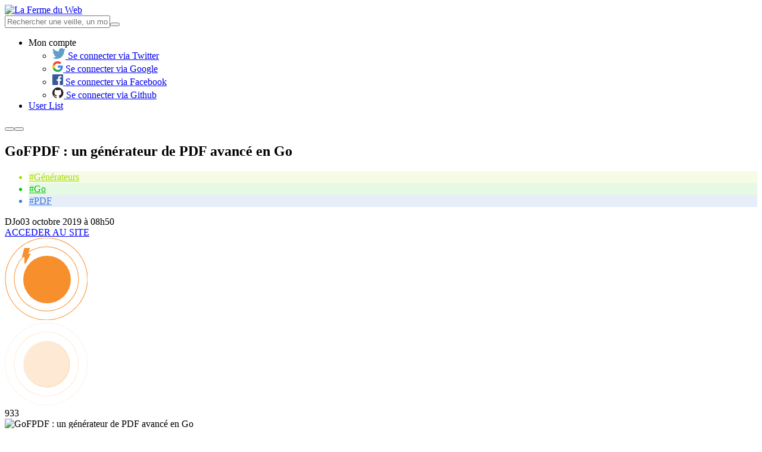

--- FILE ---
content_type: text/html; charset=UTF-8
request_url: https://www.lafermeduweb.net/veille/gofpdf-un-generateur-de-pdf-avance-en-go
body_size: 8921
content:
<!DOCTYPE html>
<html lang="fr" prefix="og: http://ogp.me/ns#">
<head>
    <meta charset="utf-8">
    <meta name="viewport" content="width=device-width, initial-scale=1.0">

    <title>GoFPDF : un générateur de PDF avancé en Go - La Ferme du Web</title>

    <meta name="description" content="Découvrez GoFPPDF, un générateur de documents PDF avancé en Go. Retrouvez toute votre veille technique et design sur La Ferme du Web.">

    <meta property="og:site_name" content="La Ferme du Web">
    <meta property="og:type" content="website">
    <meta property="og:title" content="GoFPDF : un générateur de PDF avancé en Go - La Ferme du Web">
    <meta property="og:description" content="Découvrez GoFPPDF, un générateur de documents PDF avancé en Go. Retrouvez toute votre veille technique et design sur La Ferme du Web.">
    <meta property="og:url" content="https://www.lafermeduweb.net/veille/gofpdf-un-generateur-de-pdf-avance-en-go">
    <meta property="og:image" content="https://img.lafermeduweb.net/image_filter/img/links/2019/10/1179649788029161472.jpg">

    <meta name="twitter:card" content="summary_large_image">
    <meta name="twitter:title" content="GoFPDF : un générateur de PDF avancé en Go - La Ferme du Web">
    <meta name="twitter:description" content="Découvrez GoFPPDF, un générateur de documents PDF avancé en Go. Retrouvez toute votre veille technique et design sur La Ferme du Web.">
    <meta name="twitter:image" content="https://img.lafermeduweb.net/image_filter/img/links/2019/10/1179649788029161472.jpg">
    <meta name="twitter:image:alt" content="GoFPDF : un générateur de PDF avancé en Go - La Ferme du Web">

    <link rel="apple-touch-icon" sizes="180x180" href="https://assets.lafermeduweb.net/images/favicon/apple-touch-icon.png?v=1636132746">
    <link rel="icon" type="image/png" sizes="32x32" href="https://assets.lafermeduweb.net/images/favicon/favicon-32x32.png?v=1636132746">
    <link rel="icon" type="image/png" sizes="16x16" href="https://assets.lafermeduweb.net/images/favicon/favicon-16x16.png?v=1636132746">
        <link rel="manifest" href="/assets/manifest.json">
    <link rel="mask-icon" href="https://assets.lafermeduweb.net/images/favicon/safari-pinned-tab.svg?v=1636132746" color="#f78f2c">
    <meta name="msapplication-TileColor" content="#f78f2c">
    <meta name="theme-color" content="#ffffff">

    <link rel="alternate" type="application/rss+xml" href="https://www.lafermeduweb.net/search-rss.xml" />

    <link rel="canonical" href="https://www.lafermeduweb.net/veille/gofpdf-un-generateur-de-pdf-avance-en-go">
        
    <link rel="stylesheet" href="https://assets.lafermeduweb.net/bundle.css?v=1636132746">
</head>
<body id="js-body">
    <script>(function(w,d,s,l,i){w[l]=w[l]||[];w[l].push({'gtm.start':
                new Date().getTime(),event:'gtm.js'});var f=d.getElementsByTagName(s)[0],
            j=d.createElement(s),dl=l!='dataLayer'?'&l='+l:'';j.async=true;j.src=
            'https://www.googletagmanager.com/gtm.js?id='+i+dl;f.parentNode.insertBefore(j,f);
        })(window,document,'script','dataLayer','GTM-5FH3G5G');</script>
    <noscript><iframe src="https://www.googletagmanager.com/ns.html?id=GTM-5FH3G5G"
                      height="0" width="0" style="display:none;visibility:hidden"></iframe></noscript>
<header id="js-header" class="l-header hide-for-print" aria-label="Navigation"><div class="row align-middle"><div class="column small-4 large-2"><a href="/" class="logo"><picture><img src="https://assets.lafermeduweb.net/images/logo/logo.svg?v=1636132746" alt="La Ferme du Web"></picture></a></div><div class="l-header-right-wrapper block-grid column small-8 small-collapse large-10 xlarge-uncollapse"><div class="l-header-right block-grid small-right large-12 align-middle is-relative"><form name="reduce_search_veille" method="get" action="/search"     class="l-header-search input-group large-expand show-for-large" id="js-mobile-search" novalidate="" data-abide=""><input type="text" id="reduce_search_veille_search" name="reduce_search_veille[search]"                 placeholder="Rechercher une veille, un mot-clé, un site web..." class="js-reduce-search-value input" /><button type="submit" class="l-header-search-btn "><span class="l-header-search-btn-icon icon-search"></span></button></form><ul id="js-navigation" class="l-navigation no-bullet xlarge-auto show-in-off-canvas vertical menu accordion-menu"
    data-accordion-menu data-submenu-toggle="true"><li class="l-navigation-item-wrapper l-navigation-user is-relative"><a class="l-navigation-item l-navigation-item-user" data-toggle="js-user-dropdown">
            Mon compte            <span class="l-navigation-user-icon icon-user"></span></a><ul class="dropdown-pane l-navigation-dropdown l-navigation-dropdown-disconnected"
            data-position="bottom" data-alignment="right" id="js-user-dropdown" data-dropdown><li class="l-navigation-dropdown-item"><a href="/oauth/connect/twitter"><span class="login-socials-icon"><svg xmlns="http://www.w3.org/2000/svg" xmlns:xlink="http://www.w3.org/1999/xlink" width="22" height="18" viewBox="0 0 22 18"><defs><path id="ohyqa" d="M610 366h22v18h-22z"/><path id="ohyqc" d="M616.92 384c-2.55 0-4.92-.75-6.92-2.04a9.12 9.12 0 0 0 6.68-1.88 4.52 4.52 0 0 1-4.21-3.16 4.48 4.48 0 0 0 2.03-.08 4.54 4.54 0 0 1-3.62-4.45v-.06c.61.34 1.3.54 2.05.57a4.55 4.55 0 0 1-1.4-6.07 12.79 12.79 0 0 0 9.3 4.75 4.53 4.53 0 0 1 7.7-4.14 9 9 0 0 0 2.86-1.1 4.55 4.55 0 0 1-1.98 2.5 8.98 8.98 0 0 0 2.59-.7 9.2 9.2 0 0 1-2.25 2.34l.01.6c0 6-4.54 12.92-12.84 12.92"/><clipPath id="ohyqb"><use xlink:href="#ohyqa"/></clipPath></defs><g><g transform="translate(-610 -366)"><g/><g clip-path="url(#ohyqb)"><use fill="#5f9fca" xlink:href="#ohyqc"/></g></g></g></svg></span>
                        Se connecter via Twitter
                    </a></li><li class="l-navigation-dropdown-item"><a href="/oauth/connect/google"><span class="login-socials-icon"><svg xmlns="http://www.w3.org/2000/svg" xmlns:xlink="http://www.w3.org/1999/xlink" width="18" height="18" viewBox="0 0 18 18"><defs><path id="bq1da" d="M627.64 445.2c0-.64-.06-1.25-.16-1.84H619v3.48h4.84a4.14 4.14 0 0 1-1.8 2.72v2.26h2.92a8.78 8.78 0 0 0 2.68-6.62z"/><path id="bq1db" d="M619 454a8.6 8.6 0 0 0 5.96-2.18l-2.91-2.26a5.4 5.4 0 0 1-8.08-2.85h-3.01v2.33A9 9 0 0 0 619 454z"/><path id="bq1dc" d="M613.96 446.71a5.41 5.41 0 0 1 0-3.42v-2.33h-3a9 9 0 0 0 0 8.08l3-2.33z"/><path id="bq1dd" d="M619 439.58c1.32 0 2.51.45 3.44 1.35l2.58-2.59a9 9 0 0 0-14.06 2.61l3 2.34a5.36 5.36 0 0 1 5.04-3.71z"/></defs><g><g transform="translate(-610 -436)"><g><use fill="#4285f4" xlink:href="#bq1da"/></g><g><use fill="#34a853" xlink:href="#bq1db"/></g><g><use fill="#fbbc05" xlink:href="#bq1dc"/></g><g><use fill="#ea4335" xlink:href="#bq1dd"/></g></g></g></svg></span>
                        Se connecter via Google
                    </a></li><li class="l-navigation-dropdown-item"><a href="/oauth/connect/facebook"><span class="login-socials-icon"><svg xmlns="http://www.w3.org/2000/svg" xmlns:xlink="http://www.w3.org/1999/xlink" width="18" height="18" viewBox="0 0 18 18"><defs><path id="p72pa" d="M627 506h-16a1 1 0 0 0-1 1v16a1 1 0 0 0 1 1h8.61v-6.97h-2.34v-2.72h2.34v-2c0-2.33 1.42-3.6 3.5-3.6 1 0 1.85.08 2.1.12v2.43h-1.44c-1.13 0-1.35.53-1.35 1.32v1.73h2.69l-.35 2.72h-2.34V524h4.59a1 1 0 0 0 .99-1v-16a1 1 0 0 0-1-1"/></defs><g><g transform="translate(-610 -506)"><use fill="#3b5998" xlink:href="#p72pa"/></g></g></svg></span>
                        Se connecter via Facebook
                    </a></li><li class="l-navigation-dropdown-item"><a href="/oauth/connect/github"><span class="login-socials-icon"><svg xmlns="http://www.w3.org/2000/svg" xmlns:xlink="http://www.w3.org/1999/xlink" width="19" height="18" viewBox="0 0 19 18"><defs><path id="7x8ja" d="M619.23 575a9.23 9.23 0 0 0-2.92 17.98c.46.09.63-.2.63-.44l-.01-1.57c-2.57.56-3.11-1.24-3.11-1.24-.42-1.06-1.02-1.35-1.02-1.35-.84-.57.06-.56.06-.56.93.07 1.41.95 1.41.95.83 1.41 2.16 1 2.69.77.08-.6.32-1 .58-1.23-2.05-.24-4.2-1.03-4.2-4.56 0-1.01.36-1.84.95-2.48-.1-.23-.41-1.17.1-2.44 0 0 .77-.25 2.53.94a8.84 8.84 0 0 1 4.62 0c1.76-1.2 2.53-.94 2.53-.94.5 1.27.2 2.2.1 2.44.59.64.94 1.47.94 2.48 0 3.54-2.15 4.32-4.2 4.55.32.28.62.85.62 1.7l-.01 2.54c0 .25.16.53.63.44a9.23 9.23 0 0 0-2.92-17.98"/></defs><g><g transform="translate(-610 -575)"><use fill="#221e1b" xlink:href="#7x8ja"/></g></g></svg></span>
                        Se connecter via Github
                    </a></li></ul></li><li class="l-navigation-item-wrapper is-hidden"><a class="l-navigation-item" href="/user-list">
            User List
        </a></li></ul><button class="l-header-button hide-for-large l-header-search-mobile icon-search" data-toggle="js-mobile-search-wrapper"></button><button class="l-header-button hide-for-large hamburger" data-toggle="js-off-canvas-right"><span class="hamburger-line"></span></button></div></div><div class="search-mobile-wrapper dropdown-pane" data-position="bottom" data-alignment="center" id="js-mobile-search-wrapper" data-dropdown data-auto-focus="true"></div></div></header><div id="js-off-canvas-right" class="off-canvas column position-right" data-off-canvas><div id="js-navigation-moving" class="separator small" aria-hidden="true"></div></div><main class="l-main l-main-bg l-article"><div class="row article-detailed-wrapper"><div class="column small-12 large-9 article-list-wrapper is-relative"><article class="article article-detailed small-collapse is-relative"><div class="column small-12"><div class="article-content is-relative"><h1 class="article-title  h2-size">GoFPDF : un générateur de PDF avancé en Go</h1><ul class="article-tags no-bullet"><li class="article-tag" data-color="#a4de01" style="background: #f5fbe5; color: #a4de01; border: 1px solid #f5fbe5;"><a href="/tag/generateurs" style="color: #a4de01;">#Générateurs</a></li><li class="article-tag" data-color="#00C202" style="background: #E5F9E5; color: #00C202; border: 1px solid #E5F9E5;"><a href="/tag/golang" style="color: #00C202;">#Go</a></li><li class="article-tag" data-color="#3875DB" style="background: #E7EEFA; color: #3875DB; border: 1px solid #E7EEFA;"><a href="/tag/pdf" style="color: #3875DB;">#PDF</a></li></ul><div class="article-content-bottom"><span class="article-author">DJo</span><span class="article-date">03 octobre 2019 à 08h50</span></div><div class="article-detailed-button small-12 medium-7 large-5"><a href="http://fdw.lu/Cdq" class="button button-secondary" target="_blank">ACCEDER AU SITE</a></div></div><div class="article-hits"><div class="article-hits-svg article-hits-svg-high"><?xml version="1.0" encoding="UTF-8"?><svg class="svg-high-circle" width="139px" height="138px" viewBox="0 0 139 138" version="1.1" xmlns="http://www.w3.org/2000/svg" xmlns:xlink="http://www.w3.org/1999/xlink"><g stroke="none" stroke-width="1" fill="none" fill-rule="evenodd"><g id="Cercle-scoring" class="outer-circles" transform="translate(1.000000, 0.000000)" fill="#F78F2C"><path class="outer-circle-1" d="M69,138.5 C30.6162099,138.5 -0.5,107.38379 -0.5,69 C-0.5,30.6162099 30.6162099,-0.5 69,-0.5 C107.38379,-0.5 138.5,30.6162099 138.5,69 C138.5,107.38379 107.38379,138.5 69,138.5 Z M69,137.5 C106.831505,137.5 137.5,106.831505 137.5,69 C137.5,31.1684946 106.831505,0.5 69,0.5 C31.1684946,0.5 0.5,31.1684946 0.5,69 C0.5,106.831505 31.1684946,137.5 69,137.5 Z" id="cercle3" fill-rule="nonzero"></path><path class="outer-circle-2" d="M69,123.5 C38.9004811,123.5 14.5,99.0995189 14.5,69 C14.5,38.9004811 38.9004811,14.5 69,14.5 C99.0995189,14.5 123.5,38.9004811 123.5,69 C123.5,99.0995189 99.0995189,123.5 69,123.5 Z M69,122.5 C98.5472341,122.5 122.5,98.5472341 122.5,69 C122.5,39.4527659 98.5472341,15.5 69,15.5 C39.4527659,15.5 15.5,39.4527659 15.5,69 C15.5,98.5472341 39.4527659,122.5 69,122.5 Z" id="cercle2" fill-rule="nonzero"></path><path class="outer-circle-3" d="M70,108.75 C48.5989659,108.75 31.25,91.4010341 31.25,70 C31.25,48.5989659 48.5989659,31.25 70,31.25 C91.4010341,31.25 108.75,48.5989659 108.75,70 C108.75,91.4010341 91.4010341,108.75 70,108.75 Z M70,108.038991 C91.0083545,108.038991 108.038991,91.0083545 108.038991,70 C108.038991,48.9916455 91.0083545,31.9610092 70,31.9610092 C48.9916455,31.9610092 31.9610092,48.9916455 31.9610092,70 C31.9610092,91.0083545 48.9916455,108.038991 70,108.038991 Z" id="cercle4" fill-rule="nonzero" opacity="0.200000003"></path><circle id="cercle1" class="main-circle" cx="70" cy="70" r="40"></circle></g><g id="Eclair" class="circle-thunder" fill-rule="nonzero"><path  fill="#F78F2C" stroke="#FFFFFF" stroke-width="0" d="M39.3685295,26.4070696 L43.6363683,26.4070696 L42.8898865,27.8632516 C40.2353694,33.0414891 38.2441705,36.8911608 36.9155931,39.4135681 C36.2489698,40.6792041 35.7483379,41.6122873 35.412023,42.2157302 C35.2380813,42.5278301 35.1061271,42.7554177 35.0112955,42.9057904 C34.9455382,43.0100606 34.8927097,43.0864831 34.8319389,43.1574931 C34.7651273,43.2522299 34.7651273,43.2522299 34.3657454,43.4765126 C33.8367066,43.5722842 33.8367066,43.5722842 33.2427446,43.1263655 C33.0376591,42.7026289 33.0376591,42.7026289 33.0410916,42.5176739 L33.0410916,32.4070696 L28.6975942,32.4070696 L32.8158732,17 L42.3685295,17 L39.3685295,26.4070696 Z"></path></g></g></svg></div><div class="article-hits-svg article-hits-svg-low"><svg width="140px" height="140px" viewBox="0 0 140 140" version="1.1" xmlns="http://www.w3.org/2000/svg" xmlns:xlink="http://www.w3.org/1999/xlink"><g id="Symbols" stroke="none" stroke-width="1" fill="none" fill-rule="evenodd"><g id="Scoring-/-Low" transform="translate(0.000000, 1.000000)" fill="#F78F2C"><g id="Cercle-scoring" transform="translate(0.000000, -1.000000)"><path class="outer-circle-1" d="M70,139.5 C31.6162099,139.5 0.5,108.38379 0.5,70 C0.5,31.6162099 31.6162099,0.5 70,0.5 C108.38379,0.5 139.5,31.6162099 139.5,70 C139.5,108.38379 108.38379,139.5 70,139.5 Z M70,138.5 C107.831505,138.5 138.5,107.831505 138.5,70 C138.5,32.1684946 107.831505,1.5 70,1.5 C32.1684946,1.5 1.5,32.1684946 1.5,70 C1.5,107.831505 32.1684946,138.5 70,138.5 Z" id="cercle3" fill-rule="nonzero" opacity="0.119999997"></path><path class="outer-circle-2" d="M70,124.5 C39.9004811,124.5 15.5,100.099519 15.5,70 C15.5,39.9004811 39.9004811,15.5 70,15.5 C100.099519,15.5 124.5,39.9004811 124.5,70 C124.5,100.099519 100.099519,124.5 70,124.5 Z M70,123.5 C99.5472341,123.5 123.5,99.5472341 123.5,70 C123.5,40.4527659 99.5472341,16.5 70,16.5 C40.4527659,16.5 16.5,40.4527659 16.5,70 C16.5,99.5472341 40.4527659,123.5 70,123.5 Z" id="cercle2" fill-rule="nonzero" opacity="0.200000003"></path><path class="outer-circle-3" d="M70,108.75 C48.5989659,108.75 31.25,91.4010341 31.25,70 C31.25,48.5989659 48.5989659,31.25 70,31.25 C91.4010341,31.25 108.75,48.5989659 108.75,70 C108.75,91.4010341 91.4010341,108.75 70,108.75 Z M70,108.038991 C91.0083545,108.038991 108.038991,91.0083545 108.038991,70 C108.038991,48.9916455 91.0083545,31.9610092 70,31.9610092 C48.9916455,31.9610092 31.9610092,48.9916455 31.9610092,70 C31.9610092,91.0083545 48.9916455,108.038991 70,108.038991 Z" id="cercle4" fill-rule="nonzero" opacity="0.200000003"></path><circle id="cercle1" opacity="0.200000003" cx="71" cy="71" r="39"></circle></g></g></g></svg></div><span class="article-hits-nb">933</span></div></div><div class="article-detailed-img"><div class="article-image-wrapper"><img src="https://img.lafermeduweb.net/image_filter/img/links/2019/10/1179649788029161472.jpg" alt="GoFPDF : un générateur de PDF avancé en Go" /></div><a href="#" class="article-like js-article-like like no-margin" data-uri="/fav/1179649788029161472"><span class="like-icon like-icon-normal icon-heart"></span><span class="like-icon like-icon-outline icon-heart-o"></span><span class="show-for-sr">J'aime cet article</span></a></div><div class="article-detailed-details"><h2 class="h3-size primary-color text-bold">Créer des documents PDF avancés en Go avec GoFPDF</h2><div><p>D&eacute;couvrez GoFPPDF, un g&eacute;n&eacute;rateur de documents PDF avanc&eacute; en Go. Parmi ses caract&eacute;ristiques :</p><ul><li>support UTF-8</li><li>choix de l&#39;unit&eacute; de mesure, format de page et marges</li><li>gestion de l&#39;ent&ecirc;te et du pied&nbsp;de page</li><li>saut de ligne et de page automatique, justification du texte</li><li>inclusion de JPEG, PNG, GIF, TIFF et SVG basiques</li><li>gestion des couleurs</li><li>inclusion de liens</li><li>compression de la page</li><li>templates</li></ul><p>...et bien d&#39;autres fonctionnalit&eacute;s !</p></div></div><div class="article-detailed-details"><div class="block-grid"><div class="h3-size primary-color text-bold">Popularité de cette veille</div><span class="article-detailed-details-help" data-tooltip title="La popularité est calculée à partir du nombre de mises en favoris, clics, RT, ... depuis la plublication, avec des pondération dans le temps.">?</span><div class="article-detailed-hits"><span class="icon-power"></span><p>933</p></div></div><div class="article-detailed-graph"><canvas id=scoringFinal></canvas><script src="https://cdnjs.cloudflare.com/ajax/libs/Chart.js/2.7.2/Chart.min.js"></script><script>
    (function() {
        var periods = JSON.parse('[["f\u00e9vr.","2025"],["mars","2025"],["avril","2025"],["mai","2025"],["juin","2025"],["juil.","2025"],["ao\u00fbt","2025"],["sept.","2025"],["oct.","2025"],["nov.","2025"],["d\u00e9c.","2025"],["janv.","2026"]]');
        var scoring = JSON.parse('[888,45,888,45,888,45,888,45,888,45,888,45]');
        var ranks = JSON.parse('[485,1082,485,1082,485,1082,485,1082,485,1082,485,1082]');

        var ctx = document.getElementById("scoringFinal").getContext('2d');
        Chart.defaults.global.defaultFontFamily = 'Barlow';
        Chart.defaults.global.elements.point.backgroundColor = 'rgba(255,255,255,1)';
        var myChart = new Chart(ctx, {
            type: 'line',
            maintainAspectRatio: true,
            data: {
                labels: periods,
                datasets: [{
                    label: 'Final score',
                    data: scoring,
                    backgroundColor: 'rgba(247, 143, 44, 0.3)',
                    borderColor: 'rgba(247, 143, 44, 1)',
                    borderWidth: 2,
                    pointBackgroundColor: 'rgba(255,255,255,1)',
                    pointRadius: 5,
                    pointBorderWidth: 2,
                    pointHoverRadius: 5,
                    pointHoverBackgroundColor: '#f78f2c',
                    lineTension: 0
                }]
            },
            options: {
                maintainAspectRatio: false,
                scales: {
                    yAxes: [{
                        ticks: {
                            beginAtZero: false,
                            fontColor: '#f78f2c',
                            padding: 12,
                            min: 0
                        },
                        gridLines: {
                            display: true,
                            borderDash: [10,5],
                            lineWidth: 1,
                            drawTicks: false,
                            zeroLineWidth: 2,
                            zeroLineColor: '#f78f2c',
                            zeroLineBorderDash:[0,0]
                        },
                    }],
                    xAxes: [{
                        ticks: {
                            beginAtZero: false,
                            fontColor: '#a1a1a1',
                            padding: 12
                        },
                        gridLines: {
                            display: true,
                            borderDash: [10,5],
                            lineWidth: 1,
                            drawTicks: false,
                            zeroLineWidth: 2,
                            zeroLineColor: '#f78f2c',
                            zeroLineBorderDash:[0,0]
                        },
                    }],
                },
                tooltips: {
                    backgroundColor: '#506A85',
                    cornerRadius: 5,
                    xPadding: 13,
                    yPadding: 13,
                    titleMarginBottom: 10,
                    titleFontSize: 13,
                    bodyFontSize: 13,
                    callbacks: {
                        label: function (tooltipItem, data) {
                          var tooltipContent = "";
                            if (ranks[tooltipItem.index]) {
                              tooltipContent += 'Classement : '+ ranks[tooltipItem.index];
                            }
                          tooltipContent +=
                                '  ('
                                + data.datasets[tooltipItem.datasetIndex].label
                                + ' : '
                                + data.datasets[tooltipItem.datasetIndex].data[tooltipItem.index]
                                + ')';
                            return tooltipContent;
                        }
                    }
                },
                legend: {
                    display: false
                },
            }
        });
    })();
</script></div></div><div class="article-detailed-source"><p>Source : github.com</p></div><ul class="js-share share no-bullet small-up-5"><li><a href="https://www.facebook.com/sharer/sharer.php?u=https://www.lafermeduweb.net/veille/gofpdf-un-generateur-de-pdf-avance-en-go" class="js-share-item share-item share-item-facebook block-grid" disabled rel="nofollow" target="_blank"><span class="share-icon icon-facebook"></span><span class="share-text show-for-sr">Partager sur Facebook</span></a></li><li><a href="https://twitter.com/share?text=GoFPDF%20%3A%20un%20g%C3%A9n%C3%A9rateur%20de%20PDF%20avanc%C3%A9%20en%20Go&amp;url=https://www.lafermeduweb.net/veille/gofpdf-un-generateur-de-pdf-avance-en-go" class="js-share-item share-item share-item-twitter block-grid" disabled rel="nofollow" target="_blank"><span class="share-icon icon-twitter"></span><span class="share-text show-for-sr">Partager sur Twitter</span></a></li><li><a href="https://plus.google.com/share?url=https://www.lafermeduweb.net/veille/gofpdf-un-generateur-de-pdf-avance-en-go" class="js-share-item share-item share-item-googleplus block-grid" disabled rel="nofollow" target="_blank"><span class="share-icon icon-googleplus"></span><span class="share-text show-for-sr">Partager sur Google Plus</span></a></li><li><a href="https://www.linkedin.com/shareArticle?mini=true&amp;url=https://www.lafermeduweb.net/veille/gofpdf-un-generateur-de-pdf-avance-en-go&amp;title=GoFPDF%20%3A%20un%20g%C3%A9n%C3%A9rateur%20de%20PDF%20avanc%C3%A9%20en%20Go" class="js-share-item share-item share-item-linkedin block-grid" disabled rel="nofollow" target="_blank"><span class="share-icon icon-linkedin"></span><span class="share-text show-for-sr">Partager sur LinkedIn</span></a></li><li><a href="mailto:?&amp;subject=GoFPDF%20%3A%20un%20g%C3%A9n%C3%A9rateur%20de%20PDF%20avanc%C3%A9%20en%20Go&amp;body=Bonjour, %0D%0ALien vers l&#039;annonce : https://www.lafermeduweb.net/veille/gofpdf-un-generateur-de-pdf-avance-en-go" class="js-share-item share-item share-item-email block-grid" disabled rel="nofollow" target="_blank"><span class="share-icon icon-email"></span><span class="share-text show-for-sr">Partager par email</span></a></li></ul></article><div class="row"><div class="small-12 large-6 small-order-2 medium-order-2 large-order-1 column"><a href="/veille/php-watcher-detectez-les-changements-de-fichiers-dans-les-repertoires-en-ecoute-avec-vos-apps-php" class="article-browse is-block"><small>Veille précédente</small><h3>
                    PHP Watcher : détectez les changements de fichiers dans les répertoires en écoute avec vos apps PHP
                </h3><div class="article-browse-icon icon-arrow-left"></div></a></div><div class="small-12 large-6 small-order-1 medium-order-1 large-order-2 column"><a href="/veille/elastdocker-la-stack-elastic-elk-preconfiguree-avec-securite-et-monitoring-sur-docker" class="article-browse is-block"><small>Veille suivante</small><h3>
                    Elastdocker : la stack Elastic ELK préconfigurée avec sécurité et monitoring sur Docker
                </h3><div class="article-browse-icon icon-arrow-right"></div></a></div></div></div><aside class="column sidebar side-column-offset small-12 large-3"><div class="trends side-column small-12 medium-6 large-12 is-relative"><h3 class="h2-size text-uppercase secondary-color">TAGS ASSOCIES</h3><ul class="trends-list no-bullet"><li class="trends-item is-flex"><a href="/tag/generateurs" class="trends-item-title">Générateurs</a><div class="trends-chart is-flex"><i class="trends-chart-item trends-chart-item-empty"></i><i class="trends-chart-item trends-chart-item-empty"></i><i class="trends-chart-item trends-chart-item-empty"></i><i class="trends-chart-item trends-chart-item-empty"></i><i class="trends-chart-item trends-chart-item-empty"></i><i class="trends-chart-item trends-chart-item-full"></i><i class="trends-chart-item trends-chart-item-full"></i></div></li><li class="trends-item is-flex"><a href="/tag/golang" class="trends-item-title">Go</a><div class="trends-chart is-flex"><i class="trends-chart-item trends-chart-item-empty"></i><i class="trends-chart-item trends-chart-item-empty"></i><i class="trends-chart-item trends-chart-item-empty"></i><i class="trends-chart-item trends-chart-item-empty"></i><i class="trends-chart-item trends-chart-item-empty"></i><i class="trends-chart-item trends-chart-item-full"></i><i class="trends-chart-item trends-chart-item-full"></i></div></li><li class="trends-item is-flex"><a href="/tag/pdf" class="trends-item-title">PDF</a><div class="trends-chart is-flex"><i class="trends-chart-item trends-chart-item-empty"></i><i class="trends-chart-item trends-chart-item-empty"></i><i class="trends-chart-item trends-chart-item-empty"></i><i class="trends-chart-item trends-chart-item-empty"></i><i class="trends-chart-item trends-chart-item-empty"></i><i class="trends-chart-item trends-chart-item-empty"></i><i class="trends-chart-item trends-chart-item-full"></i></div></li></ul></div><div class="article-side-wrapper side-column small-12 medium-6 large-12 is-relative"><h3 class="h2-size text-uppercase primary-color">ARTICLES ASSOCIES</h3><ul class="article-side-list no-margin no-bullet"><li class="article-side block-grid is-relative small-collapse"><div class="column small-2 medium-1 large-3"><a href="/veille/percollate-un-outil-en-cli-pour-generer-des-pdfs-de-pages-web-bien-formatees"><img src="https://img.lafermeduweb.net/veille_68_48/img/links/2018/10/1052084296041684992.jpg" alt="Percollate : un outil en CLI pour générer des PDFs de pages web bien formatées" /></a></div><div class="column small-10 medium-11 large-9"><div class="article-side-content"><h4><a href="/veille/percollate-un-outil-en-cli-pour-generer-des-pdfs-de-pages-web-bien-formatees">Percollate : un outil en CLI pour générer des PDFs de pages web bien formatées</a></h4></div></div></li><li class="article-side block-grid is-relative small-collapse"><div class="column small-2 medium-1 large-3"><a href="/veille/tea-school-js-generez-facilement-des-pdf-a-partir-de-html-css-via-node-js"><img src="https://img.lafermeduweb.net/veille_68_48/img/links/2018/10/1055348230714728448.jpg" alt="Tea-school.js - Générez facilement des PDF à partir de HTML/CSS via Node.js" /></a></div><div class="column small-10 medium-11 large-9"><div class="article-side-content"><h4><a href="/veille/tea-school-js-generez-facilement-des-pdf-a-partir-de-html-css-via-node-js">Tea-school.js - Générez facilement des PDF à partir de HTML/CSS via Node.js</a></h4></div></div></li><li class="article-side block-grid is-relative small-collapse"><div class="column small-2 medium-1 large-3"><a href="/veille/relaxed-un-outil-pour-generer-des-pdf-complets-a-partir-de-markdown-ou-html-css"><img src="https://img.lafermeduweb.net/veille_68_48/img/links/2018/05/992290311819816960.jpg" alt="ReLaXed: Un outil pour générer des PDF complets à partir de markdown ou HTML/CSS" /></a></div><div class="column small-10 medium-11 large-9"><div class="article-side-content"><h4><a href="/veille/relaxed-un-outil-pour-generer-des-pdf-complets-a-partir-de-markdown-ou-html-css">ReLaXed: Un outil pour générer des PDF complets à partir de markdown ou HTML/CSS</a></h4></div></div></li><li class="article-side block-grid is-relative small-collapse"><div class="column small-2 medium-1 large-3"><a href="/veille/hugo-un-generateur-de-sites-statiques-avance-developpe-en-go"><img src="https://img.lafermeduweb.net/veille_68_48/img/links/2018/09/1039395617779277824.jpg" alt="hugo: Un générateur de sites statiques avancé développé en Go" /></a></div><div class="column small-10 medium-11 large-9"><div class="article-side-content"><h4><a href="/veille/hugo-un-generateur-de-sites-statiques-avance-developpe-en-go">hugo: Un générateur de sites statiques avancé développé en Go</a></h4></div></div></li><li class="article-side block-grid is-relative small-collapse"><div class="column small-2 medium-1 large-3"><a href="/veille/pdftilecut-redimensionnez-vos-pdf-en-plus-petites-tailles-pour-les-adapter-a-votre-imprimante"><img src="https://img.lafermeduweb.net/veille_68_48/img/links/2018/12/1069488914258436097.jpg" alt="pdftilecut : redimensionnez vos PDF en plus petites tailles pour les adapter à votre imprimante" /></a></div><div class="column small-10 medium-11 large-9"><div class="article-side-content"><h4><a href="/veille/pdftilecut-redimensionnez-vos-pdf-en-plus-petites-tailles-pour-les-adapter-a-votre-imprimante">pdftilecut : redimensionnez vos PDF en plus petites tailles pour les adapter à votre imprimante</a></h4></div></div></li></ul></div><div class="autopromo side-column small-12" style="background-image: url('https://assets.lafermeduweb.net/images/misc/autopromo.png?v=1636132746');"><p>Vous souhaitez partager une veille avec la communauté <span class="secondary-color">La Ferme du Web</span> ?</p><a href="/contact" class="button">Proposer une veille</a></div></aside></div></main><footer class="l-footer"><div class="l-footer-top"><div class="row l-footer-inner"><nav class="l-navigation-footer block-grid"><a href="/mentions-legales">Mentions légales</a><a href="/donnees-privees">Vie privée</a><a href="/apropos">A propos</a><a href="/contact">Proposer une veille</a><a href="/contact">Nous contacter</a></nav><div class="social-networks-container large-right"><span class="social-networks-text">Suivez-nous</span><ul class="social-networks no-bullet "><li><a href="https://fr-fr.facebook.com/lafermeduweb/" target="_blank" class="social-networks-item" rel="nofollow"><div class="social-networks-icon"><span class="icon-facebook"></span></div><span class="show-for-medium">Facebook</span></a></li><li><a href="https://twitter.com/lafermeduweb" target="_blank" class="social-networks-item" rel="nofollow"><div class="social-networks-icon"><span class="icon-twitter"></span></div><span class="show-for-medium">Twitter</span></a></li></ul></div></div></div><div class="l-footer-bottom"><div class="row l-footer-inner"><div class="block-grid small-12 medium-5"><h3>La ferme du web est un site de veille technologiques destinées aux développeurs, designers et ergonomes web.</h3><p>
        Créée en 2008, La Ferme du Web est une plateforme dédiée au partage des connaissances, astuces, outils et bonnes pratiques du web / mobile.<br />
        Les thématiques sont variées et s'adressent particulièrement aux développeurs, webdesigners, webmarketeurs, chefs de projets, webmasters et tous curieux du web.<br />
        Tous les jours, retrouvez votre dose de veille techno et créez vos alertes emails sur les sujets qui vous intéressent.<br /><strong>Le net, ça se cultive !</strong></p></div><div class="block-grid small-12 medium-offset-1 medium-6 large-auto"><div class="l-footer-bottom-icon"><svg xmlns="http://www.w3.org/2000/svg" xmlns:xlink="http://www.w3.org/1999/xlink" width="572.74" height="604" viewBox="0 0 572.74 604"><defs><path id="hdvba" d="M798.42 291.99c-23.73-9.72-99.33-43.66-110.42-80.9 0 0 63.53 13.12 71.6 8.08 0 0-48.4-47.4-45.38-113.95 0 0 36.3 6.05 87.72 60.5 0 0-25.2-88.73-8.07-138.14 0 0 50.4 122.17 77.44 149.22 8.3-5.93 17-11.05 25.93-15.36-2.48-12.06-8.16-33.88-18.16-42.1 0 0 31.76 19.66 36.3 27.23 4.54 7.56-17.14-56.47-27.23-65.04-10.08-8.57 44.88 14.12 50.93 34.79 6.05 20.67-6.05-74.62-21.68-80.17-15.63-5.54 44.87-1.5 79.66 66.05 0 0 21.17-112.93-4.04-145.2 0 0 54.45 54.45 53.44 97.8-1 43.37-1 62.02-1 62.02s30.75-39.83 33.27-107.39c0 0 39.63 47.5 10.44 214.37 8.86 19.31 13.5 40.8 13.8 62.99 24.78 12.24 80 33.54 157.77 29.18 0 0-30.25 44.36-102.85 48.4 0 0 44.36 19.16 44.36 24.2 0 0-25.2 31.25-98.81 5.04 0 0 25.2 18.15 25.2 32.27 0 0-28.93-5.45-55.57-38.2-.59.9-1.14 1.82-1.75 2.73-36.22 53.9-94.58 82.51-149.67 79.3 4.4 24.3 4.05 52.93-7.61 83.42 0 0-6.75-12-5.25-28.5 0 0-19.87 31.87-31.87 36.37 0 0 4.12-22.12 15.37-40.86 0 0-27.37 26.61-38.24 20.99 0 0 26.48-29.84 36.03-76.97a133.01 133.01 0 0 1-26.34-11.13c28.78-12.32 64.76-36.18 85.11-81.75 0 0-13.26 3.72-23.86 16.44 0 0 8.48-36.59 3.18-48.25 0 0-12.72 18.56-18.02 39.76 0 0-.53-38.17-12.2-41.88 0 0-3.5 58.89-49.8 105.5-36.78-27.86-55.7-72.38-54.88-119.54z"/></defs><g><g clip-path="url(#clip-5E41C870-E190-4BEC-B198-F811B92AA8EA)" transform="translate(-688 43)"><use fill="#fff" xlink:href="#hdvba"/></g></g></svg></div></div></div></div></footer><div id="js-reveal-ajax" class="reveal"></div><script>
        var isPwa = false;
        var VAPID_PUBLIC_KEY = "BIlRmQxjRZIUF0k7hoUKkvHYueAEZybFJU_E47zte305zjnaltmxJQ25DXagV8LZ1Qn021xMv7ju2m73H1m7gt0";
        var PUSH_SUBSCRIPTION_URL = "/mon-compte/souscription-alertes";
        var USER_NOTIFICATIONS_URL = "https://www.lafermeduweb.net/veille/pwa_webpush_subscribe_step_3";

        if (window.matchMedia('(display-mode: standalone)').matches) {
            isPwa = true;
        }
    </script><script src="https://assets.lafermeduweb.net/bundle.js?v=1636132746"></script><script src="https://assets.lafermeduweb.net/sw.js?v=1636132746"></script></body>
</html>
